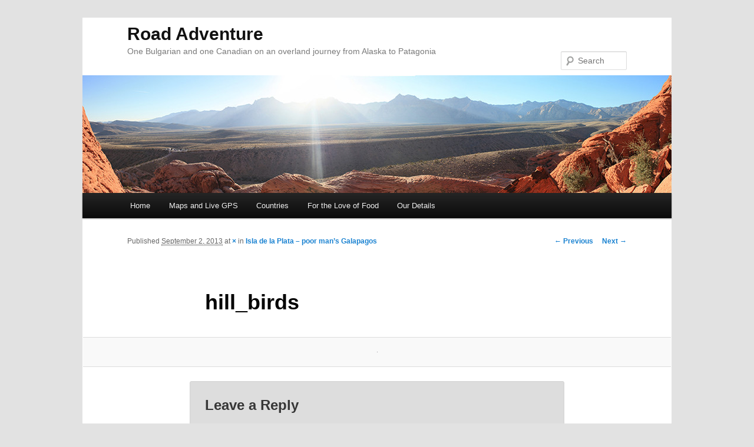

--- FILE ---
content_type: text/html; charset=UTF-8
request_url: http://www.road-adventure.com/isla-de-la-plata/hill_birds-2/
body_size: 12416
content:
<!DOCTYPE html>
<!--[if IE 6]>
<html id="ie6" lang="en-US">
<![endif]-->
<!--[if IE 7]>
<html id="ie7" lang="en-US">
<![endif]-->
<!--[if IE 8]>
<html id="ie8" lang="en-US">
<![endif]-->
<!--[if !(IE 6) | !(IE 7) | !(IE 8)  ]><!-->
<html lang="en-US">
<!--<![endif]-->
<head>
<meta charset="UTF-8" />
<meta name="viewport" content="width=device-width" />

<link rel="profile" href="http://gmpg.org/xfn/11" />
<link rel="stylesheet" type="text/css" media="all" href="http://www.road-adventure.com/wp-content/themes/gionkov-twentyeleven-child/style.css" />
<link rel="pingback" href="http://www.road-adventure.com/xmlrpc.php" />
<!--[if lt IE 9]>
<script src="http://www.road-adventure.com/wp-content/themes/twentyeleven/js/html5.js" type="text/javascript"></script>
<![endif]-->
<meta name='robots' content='index, follow, max-image-preview:large, max-snippet:-1, max-video-preview:-1' />
	<style>img:is([sizes="auto" i], [sizes^="auto," i]) { contain-intrinsic-size: 3000px 1500px }</style>
	
	<!-- This site is optimized with the Yoast SEO plugin v24.9 - https://yoast.com/wordpress/plugins/seo/ -->
	<title>hill_birds - Road Adventure</title>
	<link rel="canonical" href="http://www.road-adventure.com/isla-de-la-plata/hill_birds-2/" />
	<script type="application/ld+json" class="yoast-schema-graph">{"@context":"https://schema.org","@graph":[{"@type":"WebPage","@id":"http://www.road-adventure.com/isla-de-la-plata/hill_birds-2/","url":"http://www.road-adventure.com/isla-de-la-plata/hill_birds-2/","name":"hill_birds - Road Adventure","isPartOf":{"@id":"http://www.road-adventure.com/#website"},"primaryImageOfPage":{"@id":"http://www.road-adventure.com/isla-de-la-plata/hill_birds-2/#primaryimage"},"image":{"@id":"http://www.road-adventure.com/isla-de-la-plata/hill_birds-2/#primaryimage"},"thumbnailUrl":"http://www.road-adventure.com/wp-content/uploads/2013/09/hill_birds1.jpg","datePublished":"2013-09-02T18:33:39+00:00","breadcrumb":{"@id":"http://www.road-adventure.com/isla-de-la-plata/hill_birds-2/#breadcrumb"},"inLanguage":"en-US","potentialAction":[{"@type":"ReadAction","target":["http://www.road-adventure.com/isla-de-la-plata/hill_birds-2/"]}]},{"@type":"ImageObject","inLanguage":"en-US","@id":"http://www.road-adventure.com/isla-de-la-plata/hill_birds-2/#primaryimage","url":"http://www.road-adventure.com/wp-content/uploads/2013/09/hill_birds1.jpg","contentUrl":"http://www.road-adventure.com/wp-content/uploads/2013/09/hill_birds1.jpg"},{"@type":"BreadcrumbList","@id":"http://www.road-adventure.com/isla-de-la-plata/hill_birds-2/#breadcrumb","itemListElement":[{"@type":"ListItem","position":1,"name":"Isla de la Plata &#8211; poor man&#8217;s Galapagos","item":"http://www.road-adventure.com/isla-de-la-plata/"},{"@type":"ListItem","position":2,"name":"hill_birds"}]},{"@type":"WebSite","@id":"http://www.road-adventure.com/#website","url":"http://www.road-adventure.com/","name":"Road Adventure","description":"One Bulgarian and one Canadian on an overland journey from Alaska to Patagonia","potentialAction":[{"@type":"SearchAction","target":{"@type":"EntryPoint","urlTemplate":"http://www.road-adventure.com/?s={search_term_string}"},"query-input":{"@type":"PropertyValueSpecification","valueRequired":true,"valueName":"search_term_string"}}],"inLanguage":"en-US"}]}</script>
	<!-- / Yoast SEO plugin. -->


<link rel='dns-prefetch' href='//www.avantlink.com' />
<link rel="alternate" type="application/rss+xml" title="Road Adventure &raquo; Feed" href="http://www.road-adventure.com/feed/" />
<link rel="alternate" type="application/rss+xml" title="Road Adventure &raquo; Comments Feed" href="http://www.road-adventure.com/comments/feed/" />
<link rel="alternate" type="application/rss+xml" title="Road Adventure &raquo; hill_birds Comments Feed" href="http://www.road-adventure.com/isla-de-la-plata/hill_birds-2/feed/" />
		<!-- This site uses the Google Analytics by MonsterInsights plugin v9.4.1 - Using Analytics tracking - https://www.monsterinsights.com/ -->
		<!-- Note: MonsterInsights is not currently configured on this site. The site owner needs to authenticate with Google Analytics in the MonsterInsights settings panel. -->
					<!-- No tracking code set -->
				<!-- / Google Analytics by MonsterInsights -->
		<script type="text/javascript">
/* <![CDATA[ */
window._wpemojiSettings = {"baseUrl":"https:\/\/s.w.org\/images\/core\/emoji\/16.0.1\/72x72\/","ext":".png","svgUrl":"https:\/\/s.w.org\/images\/core\/emoji\/16.0.1\/svg\/","svgExt":".svg","source":{"concatemoji":"http:\/\/www.road-adventure.com\/wp-includes\/js\/wp-emoji-release.min.js?ver=6.8.3"}};
/*! This file is auto-generated */
!function(s,n){var o,i,e;function c(e){try{var t={supportTests:e,timestamp:(new Date).valueOf()};sessionStorage.setItem(o,JSON.stringify(t))}catch(e){}}function p(e,t,n){e.clearRect(0,0,e.canvas.width,e.canvas.height),e.fillText(t,0,0);var t=new Uint32Array(e.getImageData(0,0,e.canvas.width,e.canvas.height).data),a=(e.clearRect(0,0,e.canvas.width,e.canvas.height),e.fillText(n,0,0),new Uint32Array(e.getImageData(0,0,e.canvas.width,e.canvas.height).data));return t.every(function(e,t){return e===a[t]})}function u(e,t){e.clearRect(0,0,e.canvas.width,e.canvas.height),e.fillText(t,0,0);for(var n=e.getImageData(16,16,1,1),a=0;a<n.data.length;a++)if(0!==n.data[a])return!1;return!0}function f(e,t,n,a){switch(t){case"flag":return n(e,"\ud83c\udff3\ufe0f\u200d\u26a7\ufe0f","\ud83c\udff3\ufe0f\u200b\u26a7\ufe0f")?!1:!n(e,"\ud83c\udde8\ud83c\uddf6","\ud83c\udde8\u200b\ud83c\uddf6")&&!n(e,"\ud83c\udff4\udb40\udc67\udb40\udc62\udb40\udc65\udb40\udc6e\udb40\udc67\udb40\udc7f","\ud83c\udff4\u200b\udb40\udc67\u200b\udb40\udc62\u200b\udb40\udc65\u200b\udb40\udc6e\u200b\udb40\udc67\u200b\udb40\udc7f");case"emoji":return!a(e,"\ud83e\udedf")}return!1}function g(e,t,n,a){var r="undefined"!=typeof WorkerGlobalScope&&self instanceof WorkerGlobalScope?new OffscreenCanvas(300,150):s.createElement("canvas"),o=r.getContext("2d",{willReadFrequently:!0}),i=(o.textBaseline="top",o.font="600 32px Arial",{});return e.forEach(function(e){i[e]=t(o,e,n,a)}),i}function t(e){var t=s.createElement("script");t.src=e,t.defer=!0,s.head.appendChild(t)}"undefined"!=typeof Promise&&(o="wpEmojiSettingsSupports",i=["flag","emoji"],n.supports={everything:!0,everythingExceptFlag:!0},e=new Promise(function(e){s.addEventListener("DOMContentLoaded",e,{once:!0})}),new Promise(function(t){var n=function(){try{var e=JSON.parse(sessionStorage.getItem(o));if("object"==typeof e&&"number"==typeof e.timestamp&&(new Date).valueOf()<e.timestamp+604800&&"object"==typeof e.supportTests)return e.supportTests}catch(e){}return null}();if(!n){if("undefined"!=typeof Worker&&"undefined"!=typeof OffscreenCanvas&&"undefined"!=typeof URL&&URL.createObjectURL&&"undefined"!=typeof Blob)try{var e="postMessage("+g.toString()+"("+[JSON.stringify(i),f.toString(),p.toString(),u.toString()].join(",")+"));",a=new Blob([e],{type:"text/javascript"}),r=new Worker(URL.createObjectURL(a),{name:"wpTestEmojiSupports"});return void(r.onmessage=function(e){c(n=e.data),r.terminate(),t(n)})}catch(e){}c(n=g(i,f,p,u))}t(n)}).then(function(e){for(var t in e)n.supports[t]=e[t],n.supports.everything=n.supports.everything&&n.supports[t],"flag"!==t&&(n.supports.everythingExceptFlag=n.supports.everythingExceptFlag&&n.supports[t]);n.supports.everythingExceptFlag=n.supports.everythingExceptFlag&&!n.supports.flag,n.DOMReady=!1,n.readyCallback=function(){n.DOMReady=!0}}).then(function(){return e}).then(function(){var e;n.supports.everything||(n.readyCallback(),(e=n.source||{}).concatemoji?t(e.concatemoji):e.wpemoji&&e.twemoji&&(t(e.twemoji),t(e.wpemoji)))}))}((window,document),window._wpemojiSettings);
/* ]]> */
</script>
<link rel='stylesheet' id='instapress-css' href='http://www.road-adventure.com/wp-content/plugins/instapress/instapress.css?ver=6.8.3' type='text/css' media='all' />
<link rel='stylesheet' id='fancybox-css' href='http://www.road-adventure.com/wp-content/plugins/instapress/fancybox/jquery.fancybox.css?ver=1.3.4' type='text/css' media='all' />
<style id='wp-emoji-styles-inline-css' type='text/css'>

	img.wp-smiley, img.emoji {
		display: inline !important;
		border: none !important;
		box-shadow: none !important;
		height: 1em !important;
		width: 1em !important;
		margin: 0 0.07em !important;
		vertical-align: -0.1em !important;
		background: none !important;
		padding: 0 !important;
	}
</style>
<link rel='stylesheet' id='wp-block-library-css' href='http://www.road-adventure.com/wp-includes/css/dist/block-library/style.min.css?ver=6.8.3' type='text/css' media='all' />
<style id='classic-theme-styles-inline-css' type='text/css'>
/*! This file is auto-generated */
.wp-block-button__link{color:#fff;background-color:#32373c;border-radius:9999px;box-shadow:none;text-decoration:none;padding:calc(.667em + 2px) calc(1.333em + 2px);font-size:1.125em}.wp-block-file__button{background:#32373c;color:#fff;text-decoration:none}
</style>
<style id='global-styles-inline-css' type='text/css'>
:root{--wp--preset--aspect-ratio--square: 1;--wp--preset--aspect-ratio--4-3: 4/3;--wp--preset--aspect-ratio--3-4: 3/4;--wp--preset--aspect-ratio--3-2: 3/2;--wp--preset--aspect-ratio--2-3: 2/3;--wp--preset--aspect-ratio--16-9: 16/9;--wp--preset--aspect-ratio--9-16: 9/16;--wp--preset--color--black: #000000;--wp--preset--color--cyan-bluish-gray: #abb8c3;--wp--preset--color--white: #ffffff;--wp--preset--color--pale-pink: #f78da7;--wp--preset--color--vivid-red: #cf2e2e;--wp--preset--color--luminous-vivid-orange: #ff6900;--wp--preset--color--luminous-vivid-amber: #fcb900;--wp--preset--color--light-green-cyan: #7bdcb5;--wp--preset--color--vivid-green-cyan: #00d084;--wp--preset--color--pale-cyan-blue: #8ed1fc;--wp--preset--color--vivid-cyan-blue: #0693e3;--wp--preset--color--vivid-purple: #9b51e0;--wp--preset--gradient--vivid-cyan-blue-to-vivid-purple: linear-gradient(135deg,rgba(6,147,227,1) 0%,rgb(155,81,224) 100%);--wp--preset--gradient--light-green-cyan-to-vivid-green-cyan: linear-gradient(135deg,rgb(122,220,180) 0%,rgb(0,208,130) 100%);--wp--preset--gradient--luminous-vivid-amber-to-luminous-vivid-orange: linear-gradient(135deg,rgba(252,185,0,1) 0%,rgba(255,105,0,1) 100%);--wp--preset--gradient--luminous-vivid-orange-to-vivid-red: linear-gradient(135deg,rgba(255,105,0,1) 0%,rgb(207,46,46) 100%);--wp--preset--gradient--very-light-gray-to-cyan-bluish-gray: linear-gradient(135deg,rgb(238,238,238) 0%,rgb(169,184,195) 100%);--wp--preset--gradient--cool-to-warm-spectrum: linear-gradient(135deg,rgb(74,234,220) 0%,rgb(151,120,209) 20%,rgb(207,42,186) 40%,rgb(238,44,130) 60%,rgb(251,105,98) 80%,rgb(254,248,76) 100%);--wp--preset--gradient--blush-light-purple: linear-gradient(135deg,rgb(255,206,236) 0%,rgb(152,150,240) 100%);--wp--preset--gradient--blush-bordeaux: linear-gradient(135deg,rgb(254,205,165) 0%,rgb(254,45,45) 50%,rgb(107,0,62) 100%);--wp--preset--gradient--luminous-dusk: linear-gradient(135deg,rgb(255,203,112) 0%,rgb(199,81,192) 50%,rgb(65,88,208) 100%);--wp--preset--gradient--pale-ocean: linear-gradient(135deg,rgb(255,245,203) 0%,rgb(182,227,212) 50%,rgb(51,167,181) 100%);--wp--preset--gradient--electric-grass: linear-gradient(135deg,rgb(202,248,128) 0%,rgb(113,206,126) 100%);--wp--preset--gradient--midnight: linear-gradient(135deg,rgb(2,3,129) 0%,rgb(40,116,252) 100%);--wp--preset--font-size--small: 13px;--wp--preset--font-size--medium: 20px;--wp--preset--font-size--large: 36px;--wp--preset--font-size--x-large: 42px;--wp--preset--spacing--20: 0.44rem;--wp--preset--spacing--30: 0.67rem;--wp--preset--spacing--40: 1rem;--wp--preset--spacing--50: 1.5rem;--wp--preset--spacing--60: 2.25rem;--wp--preset--spacing--70: 3.38rem;--wp--preset--spacing--80: 5.06rem;--wp--preset--shadow--natural: 6px 6px 9px rgba(0, 0, 0, 0.2);--wp--preset--shadow--deep: 12px 12px 50px rgba(0, 0, 0, 0.4);--wp--preset--shadow--sharp: 6px 6px 0px rgba(0, 0, 0, 0.2);--wp--preset--shadow--outlined: 6px 6px 0px -3px rgba(255, 255, 255, 1), 6px 6px rgba(0, 0, 0, 1);--wp--preset--shadow--crisp: 6px 6px 0px rgba(0, 0, 0, 1);}:where(.is-layout-flex){gap: 0.5em;}:where(.is-layout-grid){gap: 0.5em;}body .is-layout-flex{display: flex;}.is-layout-flex{flex-wrap: wrap;align-items: center;}.is-layout-flex > :is(*, div){margin: 0;}body .is-layout-grid{display: grid;}.is-layout-grid > :is(*, div){margin: 0;}:where(.wp-block-columns.is-layout-flex){gap: 2em;}:where(.wp-block-columns.is-layout-grid){gap: 2em;}:where(.wp-block-post-template.is-layout-flex){gap: 1.25em;}:where(.wp-block-post-template.is-layout-grid){gap: 1.25em;}.has-black-color{color: var(--wp--preset--color--black) !important;}.has-cyan-bluish-gray-color{color: var(--wp--preset--color--cyan-bluish-gray) !important;}.has-white-color{color: var(--wp--preset--color--white) !important;}.has-pale-pink-color{color: var(--wp--preset--color--pale-pink) !important;}.has-vivid-red-color{color: var(--wp--preset--color--vivid-red) !important;}.has-luminous-vivid-orange-color{color: var(--wp--preset--color--luminous-vivid-orange) !important;}.has-luminous-vivid-amber-color{color: var(--wp--preset--color--luminous-vivid-amber) !important;}.has-light-green-cyan-color{color: var(--wp--preset--color--light-green-cyan) !important;}.has-vivid-green-cyan-color{color: var(--wp--preset--color--vivid-green-cyan) !important;}.has-pale-cyan-blue-color{color: var(--wp--preset--color--pale-cyan-blue) !important;}.has-vivid-cyan-blue-color{color: var(--wp--preset--color--vivid-cyan-blue) !important;}.has-vivid-purple-color{color: var(--wp--preset--color--vivid-purple) !important;}.has-black-background-color{background-color: var(--wp--preset--color--black) !important;}.has-cyan-bluish-gray-background-color{background-color: var(--wp--preset--color--cyan-bluish-gray) !important;}.has-white-background-color{background-color: var(--wp--preset--color--white) !important;}.has-pale-pink-background-color{background-color: var(--wp--preset--color--pale-pink) !important;}.has-vivid-red-background-color{background-color: var(--wp--preset--color--vivid-red) !important;}.has-luminous-vivid-orange-background-color{background-color: var(--wp--preset--color--luminous-vivid-orange) !important;}.has-luminous-vivid-amber-background-color{background-color: var(--wp--preset--color--luminous-vivid-amber) !important;}.has-light-green-cyan-background-color{background-color: var(--wp--preset--color--light-green-cyan) !important;}.has-vivid-green-cyan-background-color{background-color: var(--wp--preset--color--vivid-green-cyan) !important;}.has-pale-cyan-blue-background-color{background-color: var(--wp--preset--color--pale-cyan-blue) !important;}.has-vivid-cyan-blue-background-color{background-color: var(--wp--preset--color--vivid-cyan-blue) !important;}.has-vivid-purple-background-color{background-color: var(--wp--preset--color--vivid-purple) !important;}.has-black-border-color{border-color: var(--wp--preset--color--black) !important;}.has-cyan-bluish-gray-border-color{border-color: var(--wp--preset--color--cyan-bluish-gray) !important;}.has-white-border-color{border-color: var(--wp--preset--color--white) !important;}.has-pale-pink-border-color{border-color: var(--wp--preset--color--pale-pink) !important;}.has-vivid-red-border-color{border-color: var(--wp--preset--color--vivid-red) !important;}.has-luminous-vivid-orange-border-color{border-color: var(--wp--preset--color--luminous-vivid-orange) !important;}.has-luminous-vivid-amber-border-color{border-color: var(--wp--preset--color--luminous-vivid-amber) !important;}.has-light-green-cyan-border-color{border-color: var(--wp--preset--color--light-green-cyan) !important;}.has-vivid-green-cyan-border-color{border-color: var(--wp--preset--color--vivid-green-cyan) !important;}.has-pale-cyan-blue-border-color{border-color: var(--wp--preset--color--pale-cyan-blue) !important;}.has-vivid-cyan-blue-border-color{border-color: var(--wp--preset--color--vivid-cyan-blue) !important;}.has-vivid-purple-border-color{border-color: var(--wp--preset--color--vivid-purple) !important;}.has-vivid-cyan-blue-to-vivid-purple-gradient-background{background: var(--wp--preset--gradient--vivid-cyan-blue-to-vivid-purple) !important;}.has-light-green-cyan-to-vivid-green-cyan-gradient-background{background: var(--wp--preset--gradient--light-green-cyan-to-vivid-green-cyan) !important;}.has-luminous-vivid-amber-to-luminous-vivid-orange-gradient-background{background: var(--wp--preset--gradient--luminous-vivid-amber-to-luminous-vivid-orange) !important;}.has-luminous-vivid-orange-to-vivid-red-gradient-background{background: var(--wp--preset--gradient--luminous-vivid-orange-to-vivid-red) !important;}.has-very-light-gray-to-cyan-bluish-gray-gradient-background{background: var(--wp--preset--gradient--very-light-gray-to-cyan-bluish-gray) !important;}.has-cool-to-warm-spectrum-gradient-background{background: var(--wp--preset--gradient--cool-to-warm-spectrum) !important;}.has-blush-light-purple-gradient-background{background: var(--wp--preset--gradient--blush-light-purple) !important;}.has-blush-bordeaux-gradient-background{background: var(--wp--preset--gradient--blush-bordeaux) !important;}.has-luminous-dusk-gradient-background{background: var(--wp--preset--gradient--luminous-dusk) !important;}.has-pale-ocean-gradient-background{background: var(--wp--preset--gradient--pale-ocean) !important;}.has-electric-grass-gradient-background{background: var(--wp--preset--gradient--electric-grass) !important;}.has-midnight-gradient-background{background: var(--wp--preset--gradient--midnight) !important;}.has-small-font-size{font-size: var(--wp--preset--font-size--small) !important;}.has-medium-font-size{font-size: var(--wp--preset--font-size--medium) !important;}.has-large-font-size{font-size: var(--wp--preset--font-size--large) !important;}.has-x-large-font-size{font-size: var(--wp--preset--font-size--x-large) !important;}
:where(.wp-block-post-template.is-layout-flex){gap: 1.25em;}:where(.wp-block-post-template.is-layout-grid){gap: 1.25em;}
:where(.wp-block-columns.is-layout-flex){gap: 2em;}:where(.wp-block-columns.is-layout-grid){gap: 2em;}
:root :where(.wp-block-pullquote){font-size: 1.5em;line-height: 1.6;}
</style>
<link rel='stylesheet' id='avantlink_rp_style-css' href='http://www.road-adventure.com/wp-content/plugins/avantlink-wp/css/rp_style.css?ver=6.8.3' type='text/css' media='all' />
<link rel='stylesheet' id='avantlink_ps_style-css' href='http://www.road-adventure.com/wp-content/plugins/avantlink-wp/css/ps_style.css?ver=6.8.3' type='text/css' media='all' />
<link rel='stylesheet' id='columns-css' href='http://www.road-adventure.com/wp-content/plugins/columns/columns.css?ver=6.8.3' type='text/css' media='all' />
<style id='akismet-widget-style-inline-css' type='text/css'>

			.a-stats {
				--akismet-color-mid-green: #357b49;
				--akismet-color-white: #fff;
				--akismet-color-light-grey: #f6f7f7;

				max-width: 350px;
				width: auto;
			}

			.a-stats * {
				all: unset;
				box-sizing: border-box;
			}

			.a-stats strong {
				font-weight: 600;
			}

			.a-stats a.a-stats__link,
			.a-stats a.a-stats__link:visited,
			.a-stats a.a-stats__link:active {
				background: var(--akismet-color-mid-green);
				border: none;
				box-shadow: none;
				border-radius: 8px;
				color: var(--akismet-color-white);
				cursor: pointer;
				display: block;
				font-family: -apple-system, BlinkMacSystemFont, 'Segoe UI', 'Roboto', 'Oxygen-Sans', 'Ubuntu', 'Cantarell', 'Helvetica Neue', sans-serif;
				font-weight: 500;
				padding: 12px;
				text-align: center;
				text-decoration: none;
				transition: all 0.2s ease;
			}

			/* Extra specificity to deal with TwentyTwentyOne focus style */
			.widget .a-stats a.a-stats__link:focus {
				background: var(--akismet-color-mid-green);
				color: var(--akismet-color-white);
				text-decoration: none;
			}

			.a-stats a.a-stats__link:hover {
				filter: brightness(110%);
				box-shadow: 0 4px 12px rgba(0, 0, 0, 0.06), 0 0 2px rgba(0, 0, 0, 0.16);
			}

			.a-stats .count {
				color: var(--akismet-color-white);
				display: block;
				font-size: 1.5em;
				line-height: 1.4;
				padding: 0 13px;
				white-space: nowrap;
			}
		
</style>
<link rel='stylesheet' id='simple-social-icons-font-css' href='http://www.road-adventure.com/wp-content/plugins/simple-social-icons/css/style.css?ver=3.0.2' type='text/css' media='all' />
<link rel='stylesheet' id='__EPYT__style-css' href='http://www.road-adventure.com/wp-content/plugins/youtube-embed-plus/styles/ytprefs.min.css?ver=14.2.2' type='text/css' media='all' />
<style id='__EPYT__style-inline-css' type='text/css'>

                .epyt-gallery-thumb {
                        width: 33.333%;
                }
                
</style>
<link rel='stylesheet' id='mediaelementjs-styles-css' href='http://www.road-adventure.com/wp-content/plugins/media-element-html5-video-and-audio-player/mediaelement/v4/mediaelementplayer.min.css?ver=6.8.3' type='text/css' media='all' />
<link rel='stylesheet' id='mediaelementjs-styles-legacy-css' href='http://www.road-adventure.com/wp-content/plugins/media-element-html5-video-and-audio-player/mediaelement/v4/mediaelementplayer-legacy.min.css?ver=6.8.3' type='text/css' media='all' />
<script type="text/javascript" src="http://www.road-adventure.com/wp-content/plugins/jquery-updater/js/jquery-3.7.1.min.js?ver=3.7.1" id="jquery-core-js"></script>
<script type="text/javascript" src="http://www.road-adventure.com/wp-content/plugins/jquery-updater/js/jquery-migrate-3.5.2.min.js?ver=3.5.2" id="jquery-migrate-js"></script>
<script type="text/javascript" src="http://www.road-adventure.com/wp-content/plugins/instapress/fancybox/jquery.fancybox-1.3.4.pack.js?ver=1.3.4" id="fancybox-js"></script>
<script type="text/javascript" id="__ytprefs__-js-extra">
/* <![CDATA[ */
var _EPYT_ = {"ajaxurl":"http:\/\/www.road-adventure.com\/wp-admin\/admin-ajax.php","security":"65ca7e3bd1","gallery_scrolloffset":"20","eppathtoscripts":"http:\/\/www.road-adventure.com\/wp-content\/plugins\/youtube-embed-plus\/scripts\/","eppath":"http:\/\/www.road-adventure.com\/wp-content\/plugins\/youtube-embed-plus\/","epresponsiveselector":"[\"iframe.__youtube_prefs_widget__\"]","epdovol":"1","version":"14.2.2","evselector":"iframe.__youtube_prefs__[src], iframe[src*=\"youtube.com\/embed\/\"], iframe[src*=\"youtube-nocookie.com\/embed\/\"]","ajax_compat":"","maxres_facade":"eager","ytapi_load":"light","pause_others":"","stopMobileBuffer":"1","facade_mode":"","not_live_on_channel":""};
/* ]]> */
</script>
<script type="text/javascript" src="http://www.road-adventure.com/wp-content/plugins/youtube-embed-plus/scripts/ytprefs.min.js?ver=14.2.2" id="__ytprefs__-js"></script>
<script type="text/javascript" src="http://www.road-adventure.com/wp-content/plugins/media-element-html5-video-and-audio-player/mediaelement/v4/mediaelement-and-player.min.js?ver=4.2.8" id="mediaelementjs-scripts-js"></script>
<link rel="https://api.w.org/" href="http://www.road-adventure.com/wp-json/" /><link rel="alternate" title="JSON" type="application/json" href="http://www.road-adventure.com/wp-json/wp/v2/media/4952" /><link rel="EditURI" type="application/rsd+xml" title="RSD" href="http://www.road-adventure.com/xmlrpc.php?rsd" />
<meta name="generator" content="WordPress 6.8.3" />
<link rel='shortlink' href='http://www.road-adventure.com/?p=4952' />
<link rel="alternate" title="oEmbed (JSON)" type="application/json+oembed" href="http://www.road-adventure.com/wp-json/oembed/1.0/embed?url=http%3A%2F%2Fwww.road-adventure.com%2Fisla-de-la-plata%2Fhill_birds-2%2F" />
<link rel="alternate" title="oEmbed (XML)" type="text/xml+oembed" href="http://www.road-adventure.com/wp-json/oembed/1.0/embed?url=http%3A%2F%2Fwww.road-adventure.com%2Fisla-de-la-plata%2Fhill_birds-2%2F&#038;format=xml" />
<script type='text/javascript'>
/* <![CDATA[ */
// Comprehensive Google Map plugin v9.0.20
var CGMPGlobal = {"ajaxurl":"http:\/\/www.road-adventure.com\/wp-admin\/admin-ajax.php","noBubbleDescriptionProvided":"No description provided","geoValidationClientRevalidate":"REVALIDATE","cssHref":"http:\/\/www.road-adventure.com\/wp-content\/plugins\/comprehensive-google-map-plugin\/style.css?ver=9.0.20","language":"en","customMarkersUri":"http:\/\/www.road-adventure.com\/wp-content\/plugins\/comprehensive-google-map-plugin\/assets\/css\/images\/markers\/","kml":"[TITLE] [MSG] ([STATUS])","kmlDocInvalid":"The KML file is not a valid KML, KMZ or GeoRSS document.","kmlFetchError":"The KML file could not be fetched.","kmlLimits":"The KML file exceeds the feature limits of KmlLayer.","kmlNotFound":"The KML file could not be found. Most likely it is an invalid URL, or the document is not publicly available.","kmlRequestInvalid":"The KmlLayer is invalid.","kmlTimedOut":"The KML file could not be loaded within a reasonable amount of time.","kmlTooLarge":"The KML file exceeds the file size limits of KmlLayer.","kmlUnknown":"The KML file failed to load for an unknown reason.","address":"Address","streetView":"Street View","directions":"Directions","toHere":"To here","fromHere":"From here","mapFillViewport":"false","timestamp":"79cd1a76f9","ajaxCacheMapAction":"cgmp_ajax_cache_map_action","sep":"{}"}
/* ]]> */
</script>
<script type="text/javascript">
	window._wp_rp_static_base_url = 'https://wprp.sovrn.com/static/';
	window._wp_rp_wp_ajax_url = "http://www.road-adventure.com/wp-admin/admin-ajax.php";
	window._wp_rp_plugin_version = '3.6.4';
	window._wp_rp_post_id = '4952';
	window._wp_rp_num_rel_posts = '5';
	window._wp_rp_thumbnails = true;
	window._wp_rp_post_title = 'hill_birds';
	window._wp_rp_post_tags = [];
	window._wp_rp_promoted_content = true;
</script>
<link rel="stylesheet" href="http://www.road-adventure.com/wp-content/plugins/wordpress-23-related-posts-plugin/static/themes/vertical-m.css?version=3.6.4" />
<style type="text/css">
.related_post_title {
}
ul.related_post {
}
ul.related_post li {
}
ul.related_post li a {
}
ul.related_post li img {
}</style>

<!-- Jetpack Open Graph Tags -->
<meta property="og:type" content="article" />
<meta property="og:title" content="hill_birds" />
<meta property="og:url" content="http://www.road-adventure.com/isla-de-la-plata/hill_birds-2/" />
<meta property="og:description" content="Visit the post for more." />
<meta property="article:published_time" content="2013-09-02T18:33:39+00:00" />
<meta property="article:modified_time" content="2013-09-02T18:33:39+00:00" />
<meta property="og:site_name" content="Road Adventure" />
<meta property="og:image" content="http://www.road-adventure.com/wp-content/uploads/2013/09/hill_birds1.jpg" />
<meta property="og:image:alt" content="" />
<meta property="og:locale" content="en_US" />
<meta name="twitter:text:title" content="hill_birds" />
<meta name="twitter:card" content="summary" />
<meta name="twitter:description" content="Visit the post for more." />

<!-- End Jetpack Open Graph Tags -->
</head>

<body class="attachment wp-singular attachment-template-default single single-attachment postid-4952 attachmentid-4952 attachment-jpeg wp-theme-twentyeleven wp-child-theme-gionkov-twentyeleven-child singular two-column right-sidebar">
<div id="page" class="hfeed">
	<header id="branding" role="banner">
			<hgroup>
				<h1 id="site-title"><span><a href="http://www.road-adventure.com/" title="Road Adventure" rel="home">Road Adventure</a></span></h1>
				<h2 id="site-description">One Bulgarian and one Canadian on an overland journey from Alaska to Patagonia</h2>
			</hgroup>

						<a href="http://www.road-adventure.com/">
									<img src="http://www.road-adventure.com/wp-content/uploads/2013/04/cropped-Red_Rocks_Panorama_2012.jpg" width="1000" height="200" alt="" />
							</a>
			
								<form method="get" id="searchform" action="http://www.road-adventure.com/">
		<label for="s" class="assistive-text">Search</label>
		<input type="text" class="field" name="s" id="s" placeholder="Search" />
		<input type="submit" class="submit" name="submit" id="searchsubmit" value="Search" />
	</form>
			
			<nav id="access" role="navigation">
				<h3 class="assistive-text">Main menu</h3>
								<div class="skip-link"><a class="assistive-text" href="#content" title="Skip to primary content">Skip to primary content</a></div>
				<div class="skip-link"><a class="assistive-text" href="#secondary" title="Skip to secondary content">Skip to secondary content</a></div>
								<div class="menu-road-adventure-menu-container"><ul id="menu-road-adventure-menu" class="menu"><li id="menu-item-11" class="menu-item menu-item-type-custom menu-item-object-custom menu-item-home menu-item-11"><a href="http://www.road-adventure.com/">Home</a></li>
<li id="menu-item-4274" class="menu-item menu-item-type-post_type menu-item-object-page menu-item-has-children menu-item-4274"><a href="http://www.road-adventure.com/full-travel-path/">Maps and Live GPS</a>
<ul class="sub-menu">
	<li id="menu-item-3503" class="menu-item menu-item-type-post_type menu-item-object-page menu-item-3503"><a href="http://www.road-adventure.com/live-path/">Live GPS Track</a></li>
	<li id="menu-item-4271" class="menu-item menu-item-type-post_type menu-item-object-page menu-item-4271"><a href="http://www.road-adventure.com/full-travel-path/">Full Travel Path</a></li>
</ul>
</li>
<li id="menu-item-1837" class="menu-item menu-item-type-custom menu-item-object-custom menu-item-has-children menu-item-1837"><a>Countries</a>
<ul class="sub-menu">
	<li id="menu-item-5459" class="menu-item menu-item-type-custom menu-item-object-custom menu-item-has-children menu-item-5459"><a>North America</a>
	<ul class="sub-menu">
		<li id="menu-item-1832" class="menu-item menu-item-type-custom menu-item-object-custom menu-item-1832"><a href="http://www.road-adventure.com/?tag=USA">USA</a></li>
		<li id="menu-item-1825" class="menu-item menu-item-type-custom menu-item-object-custom menu-item-1825"><a href="http://www.road-adventure.com/?tag=canada">Canada</a></li>
		<li id="menu-item-1833" class="menu-item menu-item-type-custom menu-item-object-custom menu-item-1833"><a href="http://www.road-adventure.com/?tag=mexico">Mexico</a></li>
	</ul>
</li>
	<li id="menu-item-5460" class="menu-item menu-item-type-custom menu-item-object-custom menu-item-has-children menu-item-5460"><a>Central America</a>
	<ul class="sub-menu">
		<li id="menu-item-1834" class="menu-item menu-item-type-custom menu-item-object-custom menu-item-1834"><a href="http://www.road-adventure.com/?tag=belize">Belize</a></li>
		<li id="menu-item-1835" class="menu-item menu-item-type-custom menu-item-object-custom menu-item-1835"><a href="http://www.road-adventure.com/?tag=guatemala">Guatemala</a></li>
		<li id="menu-item-1836" class="menu-item menu-item-type-custom menu-item-object-custom menu-item-1836"><a href="http://www.road-adventure.com/?tag=el-salvador">El Salvador</a></li>
		<li id="menu-item-2613" class="menu-item menu-item-type-custom menu-item-object-custom menu-item-2613"><a href="http://www.road-adventure.com/?tag=nicaragua">Nicaragua</a></li>
		<li id="menu-item-2612" class="menu-item menu-item-type-custom menu-item-object-custom menu-item-2612"><a href="http://www.road-adventure.com/?tag=costa-rica">Costa Rica</a></li>
		<li id="menu-item-2769" class="menu-item menu-item-type-custom menu-item-object-custom menu-item-2769"><a href="http://www.road-adventure.com/?tag=panama">Panama</a></li>
	</ul>
</li>
	<li id="menu-item-5461" class="menu-item menu-item-type-custom menu-item-object-custom menu-item-has-children menu-item-5461"><a>South America</a>
	<ul class="sub-menu">
		<li id="menu-item-2956" class="menu-item menu-item-type-custom menu-item-object-custom menu-item-2956"><a href="http://www.road-adventure.com/?tag=colombia">Colombia</a></li>
		<li id="menu-item-5162" class="menu-item menu-item-type-custom menu-item-object-custom menu-item-5162"><a href="http://www.road-adventure.com/?tag=ecuador">Ecuador</a></li>
		<li id="menu-item-5163" class="menu-item menu-item-type-custom menu-item-object-custom menu-item-5163"><a href="http://www.road-adventure.com/?tag=peru">Peru</a></li>
		<li id="menu-item-5456" class="menu-item menu-item-type-custom menu-item-object-custom menu-item-5456"><a href="http://www.road-adventure.com/?tag=bolivia">Bolivia</a></li>
		<li id="menu-item-5555" class="menu-item menu-item-type-custom menu-item-object-custom menu-item-5555"><a href="http://www.road-adventure.com/?tag=brazil">Brazil</a></li>
		<li id="menu-item-5877" class="menu-item menu-item-type-custom menu-item-object-custom menu-item-5877"><a href="http://www.road-adventure.com/?tag=chile">Chile</a></li>
		<li id="menu-item-5920" class="menu-item menu-item-type-custom menu-item-object-custom menu-item-5920"><a href="http://www.road-adventure.com/?tag=argentina">Argentina</a></li>
	</ul>
</li>
	<li id="menu-item-1901" class="menu-item menu-item-type-custom menu-item-object-custom menu-item-1901"><a href="http://www.road-adventure.com/?tag=sint-maarten">Sint Maarten</a></li>
</ul>
</li>
<li id="menu-item-4806" class="menu-item menu-item-type-post_type menu-item-object-page menu-item-4806"><a href="http://www.road-adventure.com/for-the-love-of-food/">For the Love of Food</a></li>
<li id="menu-item-55" class="menu-item menu-item-type-post_type menu-item-object-page menu-item-55"><a href="http://www.road-adventure.com/our-details/">Our Details</a></li>
</ul></div>			</nav><!-- #access -->
	</header><!-- #branding -->


	<div id="main">

		<div id="primary" class="image-attachment">
			<div id="content" role="main">

			
				<nav id="nav-single">
					<h3 class="assistive-text">Image navigation</h3>
					<span class="nav-previous"><a href='http://www.road-adventure.com/isla-de-la-plata/group_big-2/'>&larr; Previous</a></span>
					<span class="nav-next"><a href='http://www.road-adventure.com/isla-de-la-plata/one_dancing/'>Next &rarr;</a></span>
				</nav><!-- #nav-single -->

					<article id="post-4952" class="post-4952 attachment type-attachment status-inherit hentry">
						<header class="entry-header">
							<h1 class="entry-title">hill_birds</h1>

							<div class="entry-meta">
								<span class="meta-prep meta-prep-entry-date">Published </span> <span class="entry-date"><abbr class="published" title="11:33 am">September 2, 2013</abbr></span> at <a href="http://www.road-adventure.com/wp-content/uploads/2013/09/hill_birds1.jpg" title="Link to full-size image"> &times; </a> in <a href="http://www.road-adventure.com/isla-de-la-plata/" title="Return to Isla de la Plata &#8211; poor man&#8217;s Galapagos" rel="gallery">Isla de la Plata &#8211; poor man&#8217;s Galapagos</a>															</div><!-- .entry-meta -->

						</header><!-- .entry-header -->

						<div class="entry-content">

							<div class="entry-attachment">
								<div class="attachment">
									<a href="http://www.road-adventure.com/isla-de-la-plata/one_dancing/" title="hill_birds" rel="attachment"><img width="1" height="1" src="http://www.road-adventure.com/wp-content/uploads/2013/09/hill_birds1.jpg" class="attachment-848x1024 size-848x1024" alt="" decoding="async" /></a>

																	</div><!-- .attachment -->

							</div><!-- .entry-attachment -->

							<div class="entry-description">
																							</div><!-- .entry-description -->

						</div><!-- .entry-content -->

					</article><!-- #post-4952 -->

						<div id="comments">
	
	
	
		<div id="respond" class="comment-respond">
		<h3 id="reply-title" class="comment-reply-title">Leave a Reply <small><a rel="nofollow" id="cancel-comment-reply-link" href="/isla-de-la-plata/hill_birds-2/#respond" style="display:none;">Cancel reply</a></small></h3><form action="http://www.road-adventure.com/wp-comments-post.php" method="post" id="commentform" class="comment-form"><p class="comment-notes"><span id="email-notes">Your email address will not be published.</span> <span class="required-field-message">Required fields are marked <span class="required">*</span></span></p><p class="comment-form-comment"><label for="comment">Comment <span class="required">*</span></label> <textarea id="comment" name="comment" cols="45" rows="8" maxlength="65525" required="required"></textarea></p><p class="comment-form-author"><label for="author">Name <span class="required">*</span></label> <input id="author" name="author" type="text" value="" size="30" maxlength="245" autocomplete="name" required="required" /></p>
<p class="comment-form-email"><label for="email">Email <span class="required">*</span></label> <input id="email" name="email" type="text" value="" size="30" maxlength="100" aria-describedby="email-notes" autocomplete="email" required="required" /></p>
<p class="comment-form-url"><label for="url">Website</label> <input id="url" name="url" type="text" value="" size="30" maxlength="200" autocomplete="url" /></p>
<p class="form-submit"><input name="submit" type="submit" id="submit" class="submit" value="Post Comment" /> <input type='hidden' name='comment_post_ID' value='4952' id='comment_post_ID' />
<input type='hidden' name='comment_parent' id='comment_parent' value='0' />
</p><p style="display: none;"><input type="hidden" id="akismet_comment_nonce" name="akismet_comment_nonce" value="0dfa0b02d5" /></p><p style="display: none !important;" class="akismet-fields-container" data-prefix="ak_"><label>&#916;<textarea name="ak_hp_textarea" cols="45" rows="8" maxlength="100"></textarea></label><input type="hidden" id="ak_js_1" name="ak_js" value="171"/><script>document.getElementById( "ak_js_1" ).setAttribute( "value", ( new Date() ).getTime() );</script></p></form>	</div><!-- #respond -->
	
</div><!-- #comments -->

				
			</div><!-- #content -->
		</div><!-- #primary -->


	</div><!-- #main -->

	<footer id="colophon" role="contentinfo">

			
<div id="supplementary" class="three">
		<div id="first" class="widget-area" role="complementary">
		<aside id="black-studio-tinymce-3" class="widget widget_black_studio_tinymce"><h3 class="widget-title">Who are we? </h3><div class="textwidget"><p style="margin-bottom: 0px;"> </p>
<p style="margin-top: 0px;">Two software developers in love with overland travel.</p>
<p><a href="http://www.road-adventure.com/our-details/">our details</a> | contact@road-adventure.com</p>
<p><a href="http://www.road-adventure.com/wp-content/uploads/2013/09/tandg.jpg"><img class="alignnone size-full wp-image-4992" style="border: 0px; margin: 0px;" alt="tandg" src="http://www.road-adventure.com/wp-content/uploads/2013/09/tandg.jpg" width="150" height="150" /></a></p>
</div></aside>	</div><!-- #first .widget-area -->
	
		<div id="second" class="widget-area" role="complementary">
		<aside id="simple-social-icons-3" class="widget simple-social-icons"><h3 class="widget-title">Follow Us</h3><ul class="alignleft"><li class="ssi-facebook"><a href="http://facebook.com/teresabatten" ><svg role="img" class="social-facebook" aria-labelledby="social-facebook-3"><use xlink:href="http://www.road-adventure.com/wp-content/plugins/simple-social-icons/symbol-defs.svg#social-facebook"></use></svg></a></li><li class="ssi-instagram"><a href="http://instagram.com/tebatten" ><svg role="img" class="social-instagram" aria-labelledby="social-instagram-3"><use xlink:href="http://www.road-adventure.com/wp-content/plugins/simple-social-icons/symbol-defs.svg#social-instagram"></use></svg></a></li><li class="ssi-pinterest"><a href="http://pinterest.com/roadadventure/" ><svg role="img" class="social-pinterest" aria-labelledby="social-pinterest-3"><use xlink:href="http://www.road-adventure.com/wp-content/plugins/simple-social-icons/symbol-defs.svg#social-pinterest"></use></svg></a></li><li class="ssi-rss"><a href="http://www.road-adventure.com/feed/" ><svg role="img" class="social-rss" aria-labelledby="social-rss-3"><use xlink:href="http://www.road-adventure.com/wp-content/plugins/simple-social-icons/symbol-defs.svg#social-rss"></use></svg></a></li></ul></aside><style scoped type="text/css">.utcw-ipgn00 {word-wrap:break-word;text-transform:lowercase;text-align:center}.utcw-ipgn00 span,.utcw-ipgn00 a{text-decoration:none;border-width:0px}.utcw-ipgn00 span:hover,.utcw-ipgn00 a:hover{border-width:0px}</style><aside id="utcw-2" class="widget widget_utcw widget_tag_cloud"><div class="utcw-ipgn00 tagcloud"><a class="tag-link-24 utcw-tag utcw-tag-alaska" href="http://www.road-adventure.com/tag/alaska/" style="font-size:12.8px;color:#a9a9a9" title="12 topics">Alaska</a> <a class="tag-link-107 utcw-tag utcw-tag-antigua" href="http://www.road-adventure.com/tag/antigua/" style="font-size:10px;color:#bdbdbd" title="5 topics">Antigua</a> <a class="tag-link-328 utcw-tag utcw-tag-argentina" href="http://www.road-adventure.com/tag/argentina/" style="font-size:10.4px;color:#bababa" title="6 topics">Argentina</a> <a class="tag-link-103 utcw-tag utcw-tag-baja" href="http://www.road-adventure.com/tag/baja/" style="font-size:10.4px;color:#bababa" title="6 topics">Baja</a> <a class="tag-link-264 utcw-tag utcw-tag-beach" href="http://www.road-adventure.com/tag/beach/" style="font-size:15.2px;color:#999999" title="18 topics">beach</a> <a class="tag-link-326 utcw-tag utcw-tag-bolivia" href="http://www.road-adventure.com/tag/bolivia/" style="font-size:10px;color:#bdbdbd" title="5 topics">Bolivia</a> <a class="tag-link-327 utcw-tag utcw-tag-brazil" href="http://www.road-adventure.com/tag/brazil/" style="font-size:10px;color:#bdbdbd" title="5 topics">Brazil</a> <a class="tag-link-274 utcw-tag utcw-tag-camping" href="http://www.road-adventure.com/tag/camping/" style="font-size:10px;color:#bdbdbd" title="5 topics">camping</a> <a class="tag-link-47 utcw-tag utcw-tag-canada" href="http://www.road-adventure.com/tag/canada/" style="font-size:12.8px;color:#a9a9a9" title="12 topics">Canada</a> <a class="tag-link-73 utcw-tag utcw-tag-caribbean" href="http://www.road-adventure.com/tag/caribbean/" style="font-size:12px;color:#afafaf" title="10 topics">Caribbean</a> <a class="tag-link-378 utcw-tag utcw-tag-central-america" href="http://www.road-adventure.com/tag/central-america/" style="font-size:24.4px;color:#595959" title="41 topics">Central America</a> <a class="tag-link-329 utcw-tag utcw-tag-chile" href="http://www.road-adventure.com/tag/chile/" style="font-size:12px;color:#afafaf" title="10 topics">Chile</a> <a class="tag-link-135 utcw-tag utcw-tag-coffee" href="http://www.road-adventure.com/tag/coffee/" style="font-size:10px;color:#bdbdbd" title="5 topics">coffee</a> <a class="tag-link-188 utcw-tag utcw-tag-colombia" href="http://www.road-adventure.com/tag/colombia/" style="font-size:14.4px;color:#9e9e9e" title="16 topics">Colombia</a> <a class="tag-link-265 utcw-tag utcw-tag-colonial" href="http://www.road-adventure.com/tag/colonial/" style="font-size:11.6px;color:#b1b1b1" title="9 topics">colonial</a> <a class="tag-link-141 utcw-tag utcw-tag-costa-rica" href="http://www.road-adventure.com/tag/costa-rica/" style="font-size:13.2px;color:#a6a6a6" title="13 topics">Costa Rica</a> <a class="tag-link-293 utcw-tag utcw-tag-ecuador" href="http://www.road-adventure.com/tag/ecuador/" style="font-size:10.8px;color:#b7b7b7" title="7 topics">Ecuador</a> <a class="tag-link-278 utcw-tag utcw-tag-food" href="http://www.road-adventure.com/tag/food/" style="font-size:13.2px;color:#a6a6a6" title="13 topics">food</a> <a class="tag-link-109 utcw-tag utcw-tag-guatemala" href="http://www.road-adventure.com/tag/guatemala/" style="font-size:11.6px;color:#b1b1b1" title="9 topics">Guatemala</a> <a class="tag-link-283 utcw-tag utcw-tag-highways" href="http://www.road-adventure.com/tag/highways/" style="font-size:12.4px;color:#acacac" title="11 topics">highways</a> <a class="tag-link-36 utcw-tag utcw-tag-hiking" href="http://www.road-adventure.com/tag/hiking/" style="font-size:20px;color:#787878" title="30 topics">hiking</a> <a class="tag-link-272 utcw-tag utcw-tag-hot-springs" href="http://www.road-adventure.com/tag/hot-springs/" style="font-size:10.8px;color:#b7b7b7" title="7 topics">hot springs</a> <a class="tag-link-38 utcw-tag utcw-tag-kitesurfing" href="http://www.road-adventure.com/tag/kitesurfing/" style="font-size:11.2px;color:#b4b4b4" title="8 topics">kitesurfing</a> <a class="tag-link-65 utcw-tag utcw-tag-la-forza-del-destino" href="http://www.road-adventure.com/tag/la-forza-del-destino/" style="font-size:10px;color:#bdbdbd" title="5 topics">La Forza Del Destino</a> <a class="tag-link-132 utcw-tag utcw-tag-leon" href="http://www.road-adventure.com/tag/leon/" style="font-size:10.4px;color:#bababa" title="6 topics">Leon</a> <a class="tag-link-102 utcw-tag utcw-tag-mexico" href="http://www.road-adventure.com/tag/mexico/" style="font-size:12.8px;color:#a9a9a9" title="12 topics">Mexico</a> <a class="tag-link-133 utcw-tag utcw-tag-nicaragua" href="http://www.road-adventure.com/tag/nicaragua/" style="font-size:12px;color:#afafaf" title="10 topics">Nicaragua</a> <a class="tag-link-21 utcw-tag utcw-tag-north-america" href="http://www.road-adventure.com/tag/north-america/" style="font-size:30px;color:#333333" title="55 topics">North America</a> <a class="tag-link-287 utcw-tag utcw-tag-pacific" href="http://www.road-adventure.com/tag/pacific/" style="font-size:11.2px;color:#b4b4b4" title="8 topics">Pacific</a> <a class="tag-link-171 utcw-tag utcw-tag-panama" href="http://www.road-adventure.com/tag/panama/" style="font-size:10.8px;color:#b7b7b7" title="7 topics">Panama</a> <a class="tag-link-377 utcw-tag utcw-tag-park" href="http://www.road-adventure.com/tag/park/" style="font-size:10.4px;color:#bababa" title="6 topics">park</a> <a class="tag-link-346 utcw-tag utcw-tag-patagonia" href="http://www.road-adventure.com/tag/patagonia/" style="font-size:10px;color:#bdbdbd" title="5 topics">patagonia</a> <a class="tag-link-320 utcw-tag utcw-tag-peru" href="http://www.road-adventure.com/tag/peru/" style="font-size:11.6px;color:#b1b1b1" title="9 topics">Peru</a> <a class="tag-link-288 utcw-tag utcw-tag-ruins" href="http://www.road-adventure.com/tag/ruins/" style="font-size:10px;color:#bdbdbd" title="5 topics">ruins</a> <a class="tag-link-66 utcw-tag utcw-tag-sailing" href="http://www.road-adventure.com/tag/sailing/" style="font-size:11.6px;color:#b1b1b1" title="9 topics">sailing</a> <a class="tag-link-74 utcw-tag utcw-tag-sint-maarten" href="http://www.road-adventure.com/tag/sint-maarten/" style="font-size:10px;color:#bdbdbd" title="5 topics">Sint Maarten</a> <a class="tag-link-180 utcw-tag utcw-tag-snorkeling" href="http://www.road-adventure.com/tag/snorkeling/" style="font-size:10.4px;color:#bababa" title="6 topics">snorkeling</a> <a class="tag-link-374 utcw-tag utcw-tag-south-america" href="http://www.road-adventure.com/tag/south-america/" style="font-size:27.2px;color:#464646" title="48 topics">South America</a> <a class="tag-link-147 utcw-tag utcw-tag-truck-maintenance" href="http://www.road-adventure.com/tag/truck-maintenance/" style="font-size:10px;color:#bdbdbd" title="5 topics">truck maintenance</a> <a class="tag-link-126 utcw-tag utcw-tag-usa" href="http://www.road-adventure.com/tag/usa/" style="font-size:22.4px;color:#676767" title="36 topics">USA</a> <a class="tag-link-37 utcw-tag utcw-tag-utah" href="http://www.road-adventure.com/tag/utah/" style="font-size:11.2px;color:#b4b4b4" title="8 topics">Utah</a> <a class="tag-link-110 utcw-tag utcw-tag-volcano" href="http://www.road-adventure.com/tag/volcano/" style="font-size:12px;color:#afafaf" title="10 topics">volcano</a> <a class="tag-link-275 utcw-tag utcw-tag-waterfall" href="http://www.road-adventure.com/tag/waterfall/" style="font-size:10.4px;color:#bababa" title="6 topics">waterfall</a> <a class="tag-link-31 utcw-tag utcw-tag-wyoming" href="http://www.road-adventure.com/tag/wyoming/" style="font-size:10px;color:#bdbdbd" title="5 topics">Wyoming</a> <a class="tag-link-27 utcw-tag utcw-tag-yukon" href="http://www.road-adventure.com/tag/yukon/" style="font-size:10.4px;color:#bababa" title="6 topics">Yukon</a></div></aside>	</div><!-- #second .widget-area -->
	
		<div id="third" class="widget-area" role="complementary">
		<aside id="better-blogroll" class="widget widget_betterblogroll"><h3 class="widget-title">Overlanders Unite</h3><p><div style="width: 140px;margin-bottom:8px;font-size:9pt;">Overlanders that we follow or have run into along the road.</div></p><ul><li><a target="_blank" href="http://www.drivetheamericas.com" title="Great community-based resource">Drive the Americas</a></li><li><a href="https://www.facebook.com/andamosdevagos" title="Surfers from San Diego">Andamos de Vagos</a></li><li><a target="_blank" href="http://www.liferemotely.com" title="Go to source for the details of overlanding in the Americas">LifeRemotely</a></li><li><a target="_blank" href="http://seventeenbysix.wordpress.com/" title="Great stories with lots detail">SeventeenBySix</a></li><li><a target="_blank" href="http://www.trans-americas.com" title="Journalists taking their time through the Americas">Trans Americas</a></li><li><a target="_blank" href="http://www.landcruisingadventure.com" title="Great photos and stories">Land Cruising Adventure</a></li><li><a href="https://www.facebook.com/PatagoniaOrBust" title="Hood River natives driving a 1999 Tacoma.">Patagonia or Bust</a></li><li><a target="_blank" href="http://unmillondeelefantes.com" title="Travel community">A Million Elephants</a></li><li><a href="https://www.facebook.com/Southerntiptrip?ref=br_tf" title="3 Mercedes vans traveling to Argentina">Southern Tip Trip</a></li></ul></aside>	</div><!-- #third .widget-area -->
	</div><!-- #supplementary -->
			<div id="site-generator">
								<a href="http://wordpress.org/" title="Semantic Personal Publishing Platform">Proudly powered by WordPress</a>
			</div>
	</footer><!-- #colophon -->
</div><!-- #page -->

<script type="speculationrules">
{"prefetch":[{"source":"document","where":{"and":[{"href_matches":"\/*"},{"not":{"href_matches":["\/wp-*.php","\/wp-admin\/*","\/wp-content\/uploads\/*","\/wp-content\/*","\/wp-content\/plugins\/*","\/wp-content\/themes\/gionkov-twentyeleven-child\/*","\/wp-content\/themes\/twentyeleven\/*","\/*\\?(.+)"]}},{"not":{"selector_matches":"a[rel~=\"nofollow\"]"}},{"not":{"selector_matches":".no-prefetch, .no-prefetch a"}}]},"eagerness":"conservative"}]}
</script>
<style type="text/css" media="screen">#simple-social-icons-3 ul li a, #simple-social-icons-3 ul li a:hover, #simple-social-icons-3 ul li a:focus { background-color: #999999 !important; border-radius: 3px; color: #ffffff !important; border: 0px #ffffff solid !important; font-size: 18px; padding: 9px; }  #simple-social-icons-3 ul li a:hover, #simple-social-icons-3 ul li a:focus { background-color: #666666 !important; border-color: #ffffff !important; color: #ffffff !important; }  #simple-social-icons-3 ul li a:focus { outline: 1px dotted #666666 !important; }</style><script type="text/javascript" src="http://www.road-adventure.com/wp-content/plugins/instapress/instapress.js?ver=1.5.4" id="instapress-js"></script>
<script type="text/javascript" src="http://www.road-adventure.com/wp-includes/js/comment-reply.min.js?ver=6.8.3" id="comment-reply-js" async="async" data-wp-strategy="async"></script>
<script type="text/javascript" src="https://www.avantlink.com/ale/ale.php?ti=5275" id="avantlink-ale-js"></script>
<script type="text/javascript" src="http://www.road-adventure.com/wp-content/plugins/youtube-embed-plus/scripts/fitvids.min.js?ver=14.2.2" id="__ytprefsfitvids__-js"></script>
<script defer type="text/javascript" src="http://www.road-adventure.com/wp-content/plugins/akismet/_inc/akismet-frontend.js?ver=1745373556" id="akismet-frontend-js"></script>

</body>
</html>

--- FILE ---
content_type: text/css
request_url: http://www.road-adventure.com/wp-content/themes/gionkov-twentyeleven-child/style.css
body_size: 1575
content:
/*
Theme Name:     Gionkov Twenty Eleven Child
Theme URI:      http://www.road-adventure.com
Description:    Child theme for the Twenty Eleven theme 
Author:         George Ionkov
Author URI:     http://www.road-adventure.com
Template:       twentyeleven
Version:        0.1.0
*/

@import url("../twentyeleven/style.css");




/* =Menu                                                                                                                                                                                                                                      
-------------------------------------------------------------- */

#access {
        background: #222; /* Show a solid color for older browsers */
        background: -moz-linear-gradient(#252525, #0a0a0a);
        background: -o-linear-gradient(#252525, #0a0a0a);
        background: -webkit-gradient(linear, 0% 0%, 0% 100%, from(#252525), to(#0a0a0a)); /* older webkit syntax */
        background: -webkit-linear-gradient(#252525, #0a0a0a);
        -webkit-box-shadow: rgba(0, 0, 0, 0.4) 0px 1px 2px;
        -moz-box-shadow: rgba(0, 0, 0, 0.4) 0px 1px 2px;
        box-shadow: rgba(0, 0, 0, 0.4) 0px 1px 2px;
        clear: both;
        display: block;
        float: left;
        margin: 0 auto 6px;
        width: 100%;
}
#access ul {
        font-size: 13px;
        list-style: none;
        margin: 0 0 0 -0.8125em;
        padding-left: 0;
}
#access li {
        float: left;
        position: relative;
}
#access a {
        color: #eee;
        display: block;
        line-height: 3.333em;
        padding: 0 1.2125em;
        text-decoration: none;
}
#access ul ul {
        -moz-box-shadow: 0 3px 3px rgba(0,0,0,0.2);
        -webkit-box-shadow: 0 3px 3px rgba(0,0,0,0.2);
        box-shadow: 0 3px 3px rgba(0,0,0,0.2);
        display: none;
        float: left;
        margin: 0;
        position: absolute;
        top: 3.333em;
        left: 0;
        width: 188px;
        z-index: 99999;
}
#access ul ul ul {
        left: 100%;
        top: 0;
}
#access ul ul a {
        background: #f9f9f9;
        border-bottom: 1px dotted #ddd;
        color: #444;
        font-size: 13px;
        font-weight: normal;
        height: auto;
        line-height: 1.4em;
        padding: 10px 10px;
        width: 168px;
}
#access li:hover > a,
#access ul ul :hover > a,
#access a:focus {
        background: #efefef;
}
#access li:hover > a,
#access a:focus {
        background: #f9f9f9; /* Show a solid color for older browsers */
        background: -moz-linear-gradient(#f9f9f9, #e5e5e5);
        background: -o-linear-gradient(#f9f9f9, #e5e5e5);
        background: -webkit-gradient(linear, 0% 0%, 0% 100%, from(#f9f9f9), to(#e5e5e5)); /* Older webkit syntax */
        background: -webkit-linear-gradient(#f9f9f9, #e5e5e5);
        color: #373737;
}
#access ul li:hover > ul {
        display: block;
}
#access .current-menu-item > a,
#access .current-menu-ancestor > a,
#access .current_page_item > a,
#access .current_page_ancestor > a {
        font-weight: bold;
}


/* =Text font.
-------------------------------------------------------------- */


/* =Header
-------------------------------------------------------------- */

#branding {
        border-top: none;
	border-left: none; 
        padding-bottom: 10px;
        position: relative;
        z-index: 9999;
}
#site-title {
        margin-right: 270px;
        padding-top: 10px;
}
#site-title a {
        color: #111;
        font-size: 30px;
        font-weight: bold;
        line-height: 36px;
        text-decoration: none;
}
#site-title a:hover,
#site-title a:focus,
#site-title a:active {
        color: #1982d1;
}
#site-description {
        color: #7a7a7a;
        font-size: 14px;
        margin-bottom: 30px;
}
#branding img {
        height: auto;
        margin-bottom: 0px;
        width: 100%;
}

/* =Footer
--------------------------------------------------------------*/
#site-generator {
	display: none;
}

/* =Footer
--------------------------------------------------------------*/
/* Three Footer Widget Areas */
#supplementary.three .widget-area {
	float: left;
	margin-right: 3.7%;
	width: 30.85%;
}

#supplementary.three .widget-area + .widget-area + .widget-area {
	margin-right: 0;
	/* TB: Moving blogroll right */
	width: 23.45%;
	margin-left: 7.4%; 
}


/* =Widgets
--------------------------------------------------------------*/
.widget ul li {
	color: #777;
	/* Reducing size from 13px to 12px */
	font-size: 12px;
	/* TB: Removing ugly bullets */
	list-style: none outside none;
}


.widget-title {
	color: #666;
	/* Increasing title size from 10 */
	font-size: 12px;
	font-weight: 500;
	letter-spacing: 0.1em;
	line-height: 2.6em;f
	text-transform: uppercase;
}

/* Styling for Travel Time Text */
#secondary #travel-time {
	font-size: 14pt;
	color: #0f4e8a;
	font-weight: bold;
	text-transform: uppercase; /* force text to uppercase */
}

/* =WP Stats - Remmove smiley face
--------------------------------------------------------------*/
img#wpstats{display:none}


/* =food
----------------------------------------------- */


.page-template-teresaTemplate-php.singular #main{
	width: 100%;
	background: 0 none;
} 

.page-template-teresaTemplate-php.singular #primary{
	width: 100%;
}

.page-template-teresaTemplate-php.singular #content{
}

.page-template-teresaTemplate-php.singular .entry-header,
.page-template-teresaTemplate-php.singular .entry-content,
.page-template-teresaTemplate-php.singular .footer.entry-meta,
.page-template-teresaTemplate-php.singular #comments-title {
    width: 100%;
}

.page-template-teresaTemplate-php.singular .entry-meta .edit-link a {
    bottom: auto;
    left: 0px;
    position: absolute;
    right: auto;
    top: 0px;
}

--- FILE ---
content_type: text/javascript
request_url: http://www.road-adventure.com/wp-content/plugins/instapress/instapress.js?ver=1.5.4
body_size: 1509
content:
jQuery(document).ready(function($)
{

	/**
	 * Initialisiert den Fancybox-Effekt für Fancybox-Links/Bilder
	 */
	function initFancyBox()
	{
		if(jQuery.fancybox)
		{
			$('.instagram-image a[rel=instagram-images],.instapress-shortcode a[rel=instagram-sc-images]').fancybox();
		}
	}
	
	/**
	 * Initialisiert den Highslide-Effekt, sofern dieses Plugin installiert wurde
	 */
	function initHighslide()
	{
		$('.instapress-highslide').click(function()
		{
			
			if(typeof(hs) !== 'undefined')
				return hs.expand(this);
			
			alert("You need a Highslide Plugin for WordPress!");
		});
	}
	
	/**
	 * Blättert für die angegebene Instanz auf die angegebene Seite
	 * @param page int			Seitennumer beginnend bei 1
	 * @param instanceId int	ID der Shortcode-Instanz
	 */
	function showPage(page, instanceId)
	{
		if(!instanceId)
			var instanceId = 1;
				
		$('.next-page-instapress-' + instanceId).attr('rel', (page*1+1) + '-' + instanceId);
		if(page > 1)
		{
			$('.prev-page-instapress-' + instanceId).attr('rel', page*1-1 + '-' + instanceId).show();
		}
		else
		{
			$('.prev-page-instapress-' + instanceId).hide();
		}
		$('#instapress-gallery-' + instanceId + ' .instapress-shortcode').hide();
		$('#instapress-shortcode-' + instanceId + '-page-' + page).show();
	}
	
	/**
	 * Zeigt bzw. verbirgt die Ladeanzeige für die angegebene Instanz
	 * @param instanceId int	ID der Shortcode-Instanz
	 * @param hide Boolean		true = ausblenden, false = einblenden
	 */
	function loading(instanceId, hide)
	{
		if(!hide)
		{
			if($('#instapress-gallery-loading').length == 0)
				$('body').append('<div id="instapress-gallery-loading" />');
			var gallery = $('#instapress-gallery-' + instanceId + ' .instapress-shortcode-page:visible');
			var offset = gallery.offset();
			var w = gallery.outerWidth() / 2;
			var h = gallery.outerHeight() / 2;
			var t = offset.top + (h/2);
			var l = offset.left + (w/2);
			
			$('#instapress-gallery-loading').css({ top : t, left: l, width : w, height : h}).show();
		}
		else
		{
			$('#instapress-gallery-loading').hide();
		}
	}
	
	/**
	 * @return Gibt die Konfiguration für die Instanz mit der angegebenen ID zurück
	 */
	function getConfig(instanceId)
	{
		if(!instanceId)
			var instanceId = 1;
		
		return eval('instapressConfig' + instanceId);
	}
	
	var preloadedImagesCount = 0;
	/**
	 * @param instanceId int			ID der Instanz für die ein Bild geladen wurde
	 * @param necessaryImageCount int	Anzahl der Fotos die geladen werden müssen
	 */
	function preloadedImage(instanceId, necessaryImageCount) {
		preloadedImagesCount++;
		if(preloadedImagesCount == necessaryImageCount) {
			loading(instanceId, true);
		}
	}
	
	// Zurückblättern in der Galerie
	$('.prev-page-instapress').live('click', function()
	{
		var rel = $(this).attr('rel');
		var tmp = rel.split(/\-/);
		var page = tmp[0];
		var instanceId = parseInt(tmp[1]);
		showPage(page, instanceId);
		
		return false;
	});
	
	// Weiterblättern in der Galerie
	$('.next-page-instapress').live('click', function()
	{
		var rel = $(this).attr('rel');
		var tmp = rel.split(/\-/);
		var page = tmp[0];
		var instanceId = parseInt(tmp[1]);
		var conf = getConfig(instanceId);
		conf.paging = page;
		var maxId = $('#instapress-' + conf.instanceid + '-next-max-id-' + page).val();
		
		if(!maxId || maxId.length == 0)
			page = 1;
		
		if($('#instapress-shortcode' + conf.instanceid + '-page-' + page).length)
		{
			showPage(page, instanceId);
			return false;
		}
		
		// Ladeanzeige
		loading(instanceId);
		// Seite vom Server laden
		$.post($(this).attr('href') + "/wp-admin/admin-ajax.php", 
		{
		    action : "instapress_paging",
		    config : conf,
		    nextMaxId : maxId 
		}, function(response)
		{
			$('#instapress-gallery-' + instanceId).append(response);
			var addedImages = $('#instapress-shortcode-' + instanceId + '-page-' + page + ' img');
			
			preloadedImagesCount = 0;
			$.each(addedImages, function() {
				var tmpImg = new Image();
				tmpImg.src = $(this).attr('src');
				tmpImg.onload = function() {
					preloadedImage(instanceId, addedImages.length);
				};
			});
			showPage(page, instanceId);
			switch(conf.effect)
			{
				case 'fancybox':
					initFancyBox();
					break;
				case 'highslide':
					initHighslide();
					break;
			}
		});   
		
		return false;
	});
	
	// Beim Laden der Seite immer die Effekte versuchen zu initialisieren
	initFancyBox();
	initHighslide();
	
});